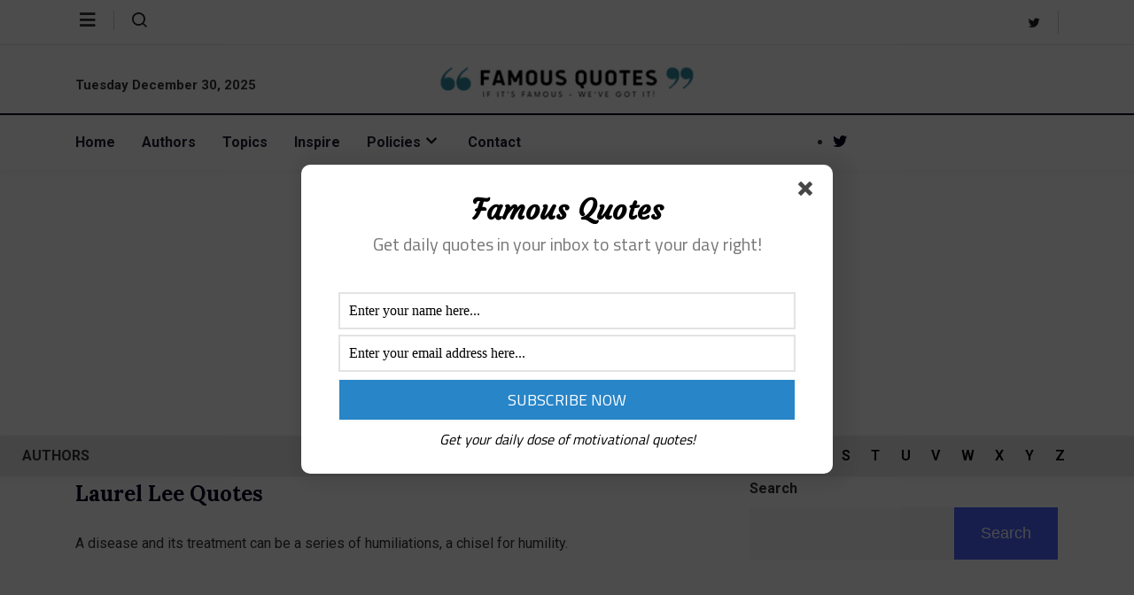

--- FILE ---
content_type: text/html; charset=utf-8
request_url: https://www.google.com/recaptcha/api2/aframe
body_size: 268
content:
<!DOCTYPE HTML><html><head><meta http-equiv="content-type" content="text/html; charset=UTF-8"></head><body><script nonce="iSXR9qo4XA11j3Qu02zUfQ">/** Anti-fraud and anti-abuse applications only. See google.com/recaptcha */ try{var clients={'sodar':'https://pagead2.googlesyndication.com/pagead/sodar?'};window.addEventListener("message",function(a){try{if(a.source===window.parent){var b=JSON.parse(a.data);var c=clients[b['id']];if(c){var d=document.createElement('img');d.src=c+b['params']+'&rc='+(localStorage.getItem("rc::a")?sessionStorage.getItem("rc::b"):"");window.document.body.appendChild(d);sessionStorage.setItem("rc::e",parseInt(sessionStorage.getItem("rc::e")||0)+1);localStorage.setItem("rc::h",'1767118738715');}}}catch(b){}});window.parent.postMessage("_grecaptcha_ready", "*");}catch(b){}</script></body></html>

--- FILE ---
content_type: text/css
request_url: https://www.famousquotes.com/wp-content/uploads/elementor/css/post-1065.css?ver=1662040556
body_size: 2331
content:
.elementor-1065 .elementor-element.elementor-element-0f32d7f{overflow:visible;border-style:solid;border-width:0px 0px 1px 0px;border-color:#E9E9E9;transition:background 0.3s, border 0.3s, border-radius 0.3s, box-shadow 0.3s;padding:12px 0px 8px 0px;}.elementor-1065 .elementor-element.elementor-element-0f32d7f > .elementor-background-overlay{transition:background 0.3s, border-radius 0.3s, opacity 0.3s;}.elementor-1065 .elementor-element.elementor-element-8846bd9 > .elementor-element-populated{padding:0px 15px 0px 20px;}.elementor-1065 .elementor-element.elementor-element-2cc5f11 .ekit_navSidebar-button{color:#333;border-style:solid;border-width:0px 1px 0px 0px;border-color:#1E1E3138;}.elementor-1065 .elementor-element.elementor-element-2cc5f11 .ekit_navSidebar-button svg path{stroke:#333;fill:#333;}.elementor-1065 .elementor-element.elementor-element-2cc5f11 .ekit_navSidebar-button i{font-size:20px;}.elementor-1065 .elementor-element.elementor-element-2cc5f11 .ekit_navSidebar-button svg{max-width:20px;}.elementor-1065 .elementor-element.elementor-element-2cc5f11 .ekit_navSidebar-button, .elementor-1065 .elementor-element.elementor-element-2cc5f11 .ekit_social_media ul > li:last-child{padding:0px 20px 0px 0px;}.elementor-1065 .elementor-element.elementor-element-2cc5f11 .ekit_close-side-widget{color:#333;font-size:20px;border-radius:50% 50% 50% 50%;padding:4px 7px 5px 7px;}.elementor-1065 .elementor-element.elementor-element-2cc5f11 .ekit_close-side-widget svg path{stroke:#333;fill:#333;}.elementor-1065 .elementor-element.elementor-element-2cc5f11 .ekit_close-side-widget svg{max-width:20px;}.elementor-1065 .elementor-element.elementor-element-2cc5f11{width:auto;max-width:auto;}.elementor-1065 .elementor-element.elementor-element-783d782 .ekit_navsearch-button{font-size:20px;padding:0px 0px 0px 15px;width:40px;height:30px;line-height:25px;text-align:center;}.elementor-1065 .elementor-element.elementor-element-783d782 .ekit_navsearch-button svg{max-width:20px;}.elementor-1065 .elementor-element.elementor-element-783d782 .ekit_navsearch-button, .elementor-1065 .elementor-element.elementor-element-783d782 .ekit_search-button i{color:#1E1E31;}.elementor-1065 .elementor-element.elementor-element-783d782 .ekit_navsearch-button svg path, .elementor-1065 .elementor-element.elementor-element-783d782 .ekit_search-button svg path{stroke:#1E1E31;fill:#1E1E31;}.elementor-1065 .elementor-element.elementor-element-783d782{width:auto;max-width:auto;}.elementor-1065 .elementor-element.elementor-element-7d01d46.elementor-column > .elementor-widget-wrap{justify-content:flex-end;}.elementor-1065 .elementor-element.elementor-element-7d01d46 > .elementor-element-populated{padding:0px 15px 0px 15px;}.elementor-1065 .elementor-element.elementor-element-813381d .ekit_social_media{text-align:center;}.elementor-1065 .elementor-element.elementor-element-813381d .elementor-repeater-item-17f9a0d > a{color:#222222;}.elementor-1065 .elementor-element.elementor-element-813381d .elementor-repeater-item-17f9a0d > a svg path{stroke:#222222;fill:#222222;}.elementor-1065 .elementor-element.elementor-element-813381d .ekit_social_media > li > a{text-align:center;text-decoration:none;border-radius:50% 50% 50% 50%;padding:0px 20px 0px 0px;line-height:13px;}.elementor-1065 .elementor-element.elementor-element-813381d .ekit_social_media > li{display:inline-block;margin:0px 0px 0px 0px;}.elementor-1065 .elementor-element.elementor-element-813381d .ekit_social_media > li > a i{font-size:13px;}.elementor-1065 .elementor-element.elementor-element-813381d .ekit_social_media > li > a svg{max-width:13px;}.elementor-1065 .elementor-element.elementor-element-813381d{width:auto;max-width:auto;}.elementor-1065 .elementor-element.elementor-element-813381d > .elementor-widget-container{border-style:solid;border-width:0px 1px 0px 0px;border-color:#00000033;}.elementor-1065 .elementor-element.elementor-element-f468286{overflow:visible;border-style:solid;border-width:0px 0px 2px 0px;border-color:#05011D;transition:background 0.3s, border 0.3s, border-radius 0.3s, box-shadow 0.3s;padding:15px 0px 0px 0px;}.elementor-1065 .elementor-element.elementor-element-f468286 > .elementor-background-overlay{transition:background 0.3s, border-radius 0.3s, opacity 0.3s;}.elementor-bc-flex-widget .elementor-1065 .elementor-element.elementor-element-c63fcc5.elementor-column .elementor-widget-wrap{align-items:center;}.elementor-1065 .elementor-element.elementor-element-c63fcc5.elementor-column.elementor-element[data-element_type="column"] > .elementor-widget-wrap.elementor-element-populated{align-content:center;align-items:center;}.elementor-1065 .elementor-element.elementor-element-c63fcc5 > .elementor-element-populated{padding:0px 15px 0px 15px;}.elementor-1065 .elementor-element.elementor-element-60de775 .qoxag-date span{font-size:15px;font-weight:700;line-height:33px;}.elementor-1065 .elementor-element.elementor-element-8c4c877 > .elementor-element-populated{padding:10px 15px 10px 15px;}.elementor-1065 .elementor-element.elementor-element-25638f6 .qoxag-widget-logo img{max-width:358px;}.elementor-1065 .elementor-element.elementor-element-25638f6 .qoxag-widget-logo{text-align:center;}.elementor-bc-flex-widget .elementor-1065 .elementor-element.elementor-element-b7ffc1f.elementor-column .elementor-widget-wrap{align-items:center;}.elementor-1065 .elementor-element.elementor-element-b7ffc1f.elementor-column.elementor-element[data-element_type="column"] > .elementor-widget-wrap.elementor-element-populated{align-content:center;align-items:center;}.elementor-1065 .elementor-element.elementor-element-b7ffc1f.elementor-column > .elementor-widget-wrap{justify-content:flex-end;}.elementor-1065 .elementor-element.elementor-element-b7ffc1f > .elementor-element-populated{padding:0px 15px 0px 15px;}.elementor-1065 .elementor-element.elementor-element-cf6fc8f{overflow:visible;box-shadow:0px 3px 6px 0px rgba(0, 0, 0, 0.03);}.elementor-bc-flex-widget .elementor-1065 .elementor-element.elementor-element-76e0eb0.elementor-column .elementor-widget-wrap{align-items:center;}.elementor-1065 .elementor-element.elementor-element-76e0eb0.elementor-column.elementor-element[data-element_type="column"] > .elementor-widget-wrap.elementor-element-populated{align-content:center;align-items:center;}.elementor-1065 .elementor-element.elementor-element-76e0eb0.elementor-column > .elementor-widget-wrap{justify-content:flex-start;}.elementor-1065 .elementor-element.elementor-element-76e0eb0 > .elementor-element-populated{padding:0px 15px 0px 15px;}.elementor-1065 .elementor-element.elementor-element-cf346df .elementskit-menu-container{height:55px;border-radius:0px 0px 0px 0px;}.elementor-1065 .elementor-element.elementor-element-cf346df .elementskit-navbar-nav > li > a{font-size:16px;font-weight:700;line-height:21px;color:#1E1E31;padding:0px 30px 0px 0px;}.elementor-1065 .elementor-element.elementor-element-cf346df .elementskit-navbar-nav > li > a:hover{color:#1B64C8;}.elementor-1065 .elementor-element.elementor-element-cf346df .elementskit-navbar-nav > li > a:focus{color:#1B64C8;}.elementor-1065 .elementor-element.elementor-element-cf346df .elementskit-navbar-nav > li > a:active{color:#1B64C8;}.elementor-1065 .elementor-element.elementor-element-cf346df .elementskit-navbar-nav > li:hover > a{color:#1B64C8;}.elementor-1065 .elementor-element.elementor-element-cf346df .elementskit-navbar-nav > li:hover > a .elementskit-submenu-indicator{color:#1B64C8;}.elementor-1065 .elementor-element.elementor-element-cf346df .elementskit-navbar-nav > li > a:hover .elementskit-submenu-indicator{color:#1B64C8;}.elementor-1065 .elementor-element.elementor-element-cf346df .elementskit-navbar-nav > li > a:focus .elementskit-submenu-indicator{color:#1B64C8;}.elementor-1065 .elementor-element.elementor-element-cf346df .elementskit-navbar-nav > li > a:active .elementskit-submenu-indicator{color:#1B64C8;}.elementor-1065 .elementor-element.elementor-element-cf346df .elementskit-navbar-nav > li.current-menu-item > a{color:#1B64C8;}.elementor-1065 .elementor-element.elementor-element-cf346df .elementskit-navbar-nav > li.current-menu-ancestor > a{color:#1B64C8;}.elementor-1065 .elementor-element.elementor-element-cf346df .elementskit-navbar-nav > li.current-menu-ancestor > a .elementskit-submenu-indicator{color:#1B64C8;}.elementor-1065 .elementor-element.elementor-element-cf346df .elementskit-navbar-nav > li > a .elementskit-submenu-indicator{color:#101010;}.elementor-1065 .elementor-element.elementor-element-cf346df .elementskit-navbar-nav .elementskit-submenu-panel > li > a{font-size:16px;font-weight:700;padding:15px 15px 15px 15px;color:#1E1E31;border-style:solid;border-width:0px 0px 1px 0px;border-color:#F0F0F0;}.elementor-1065 .elementor-element.elementor-element-cf346df .elementskit-navbar-nav .elementskit-submenu-panel > li > a:hover{color:#1B64C8;}.elementor-1065 .elementor-element.elementor-element-cf346df .elementskit-navbar-nav .elementskit-submenu-panel > li > a:focus{color:#1B64C8;}.elementor-1065 .elementor-element.elementor-element-cf346df .elementskit-navbar-nav .elementskit-submenu-panel > li > a:active{color:#1B64C8;}.elementor-1065 .elementor-element.elementor-element-cf346df .elementskit-navbar-nav .elementskit-submenu-panel > li:hover > a{color:#1B64C8;}.elementor-1065 .elementor-element.elementor-element-cf346df .elementskit-navbar-nav .elementskit-submenu-panel > li.current-menu-item > a{color:#1B64C8 !important;}.elementor-1065 .elementor-element.elementor-element-cf346df .elementskit-navbar-nav .elementskit-submenu-panel > li:last-child > a{border-style:solid;border-width:0px 0px 0px 0px;}.elementor-1065 .elementor-element.elementor-element-cf346df .elementskit-submenu-panel{padding:0px 0px 0px 0px;}.elementor-1065 .elementor-element.elementor-element-cf346df .elementskit-navbar-nav .elementskit-submenu-panel{border-style:solid;border-width:0px 0px 0px 0px;background-color:#FFFFFF;border-radius:0px 0px 0px 0px;min-width:220px;box-shadow:0px 0px 10px 0px rgba(0, 0, 0, 0.06);}.elementor-1065 .elementor-element.elementor-element-cf346df .elementskit-menu-hamburger{float:right;border-style:solid;border-color:#1E1E31;}.elementor-1065 .elementor-element.elementor-element-cf346df .elementskit-menu-hamburger .elementskit-menu-hamburger-icon{background-color:#000000;}.elementor-1065 .elementor-element.elementor-element-cf346df .elementskit-menu-hamburger > .ekit-menu-icon{color:#000000;}.elementor-1065 .elementor-element.elementor-element-cf346df .elementskit-menu-hamburger:hover .elementskit-menu-hamburger-icon{background-color:rgba(0, 0, 0, 0.5);}.elementor-1065 .elementor-element.elementor-element-cf346df .elementskit-menu-hamburger:hover > .ekit-menu-icon{color:rgba(0, 0, 0, 0.5);}.elementor-1065 .elementor-element.elementor-element-cf346df .elementskit-menu-close{border-style:solid;border-color:#1E1E31;color:#1E1E31;}.elementor-1065 .elementor-element.elementor-element-cf346df .elementskit-menu-close:hover{color:rgba(0, 0, 0, 0.5);}.elementor-bc-flex-widget .elementor-1065 .elementor-element.elementor-element-07075d7.elementor-column .elementor-widget-wrap{align-items:center;}.elementor-1065 .elementor-element.elementor-element-07075d7.elementor-column.elementor-element[data-element_type="column"] > .elementor-widget-wrap.elementor-element-populated{align-content:center;align-items:center;}.elementor-1065 .elementor-element.elementor-element-07075d7.elementor-column > .elementor-widget-wrap{justify-content:flex-end;}.elementor-1065 .elementor-element.elementor-element-07075d7 > .elementor-element-populated{padding:0px 15px 0px 15px;}.elementor-1065 .elementor-element.elementor-element-2fa4ee5 .elementor-icon-list-items:not(.elementor-inline-items) .elementor-icon-list-item:not(:last-child){padding-bottom:calc(20px/2);}.elementor-1065 .elementor-element.elementor-element-2fa4ee5 .elementor-icon-list-items:not(.elementor-inline-items) .elementor-icon-list-item:not(:first-child){margin-top:calc(20px/2);}.elementor-1065 .elementor-element.elementor-element-2fa4ee5 .elementor-icon-list-items.elementor-inline-items .elementor-icon-list-item{margin-right:calc(20px/2);margin-left:calc(20px/2);}.elementor-1065 .elementor-element.elementor-element-2fa4ee5 .elementor-icon-list-items.elementor-inline-items{margin-right:calc(-20px/2);margin-left:calc(-20px/2);}body.rtl .elementor-1065 .elementor-element.elementor-element-2fa4ee5 .elementor-icon-list-items.elementor-inline-items .elementor-icon-list-item:after{left:calc(-20px/2);}body:not(.rtl) .elementor-1065 .elementor-element.elementor-element-2fa4ee5 .elementor-icon-list-items.elementor-inline-items .elementor-icon-list-item:after{right:calc(-20px/2);}.elementor-1065 .elementor-element.elementor-element-2fa4ee5 .elementor-icon-list-item:not(:last-child):after{content:"";height:30px;border-color:#00000029;}.elementor-1065 .elementor-element.elementor-element-2fa4ee5 .elementor-icon-list-items:not(.elementor-inline-items) .elementor-icon-list-item:not(:last-child):after{border-top-style:solid;border-top-width:1px;}.elementor-1065 .elementor-element.elementor-element-2fa4ee5 .elementor-icon-list-items.elementor-inline-items .elementor-icon-list-item:not(:last-child):after{border-left-style:solid;}.elementor-1065 .elementor-element.elementor-element-2fa4ee5 .elementor-inline-items .elementor-icon-list-item:not(:last-child):after{border-left-width:1px;}.elementor-1065 .elementor-element.elementor-element-2fa4ee5 .elementor-icon-list-icon i{color:#05011D;}.elementor-1065 .elementor-element.elementor-element-2fa4ee5 .elementor-icon-list-icon svg{fill:#05011D;}.elementor-1065 .elementor-element.elementor-element-2fa4ee5{--e-icon-list-icon-size:16px;}.elementor-1065 .elementor-element.elementor-element-2fa4ee5 .elementor-icon-list-text{color:#E60023;}.elementor-1065 .elementor-element.elementor-element-2fa4ee5 .elementor-icon-list-item > .elementor-icon-list-text, .elementor-1065 .elementor-element.elementor-element-2fa4ee5 .elementor-icon-list-item > a{font-weight:400;line-height:30px;}.elementor-1065 .elementor-element.elementor-element-813198d{overflow:visible;box-shadow:0px 3px 6px 0px rgba(0, 0, 0, 0.03);}.elementor-bc-flex-widget .elementor-1065 .elementor-element.elementor-element-a7e6f89.elementor-column .elementor-widget-wrap{align-items:center;}.elementor-1065 .elementor-element.elementor-element-a7e6f89.elementor-column.elementor-element[data-element_type="column"] > .elementor-widget-wrap.elementor-element-populated{align-content:center;align-items:center;}.elementor-1065 .elementor-element.elementor-element-a7e6f89.elementor-column > .elementor-widget-wrap{justify-content:flex-end;}.elementor-1065 .elementor-element.elementor-element-a7e6f89 > .elementor-element-populated{padding:0px 15px 0px 15px;}@media(min-width:768px){.elementor-1065 .elementor-element.elementor-element-c63fcc5{width:25.7%;}.elementor-1065 .elementor-element.elementor-element-8c4c877{width:48.527%;}.elementor-1065 .elementor-element.elementor-element-b7ffc1f{width:25.437%;}.elementor-1065 .elementor-element.elementor-element-76e0eb0{width:74.997%;}.elementor-1065 .elementor-element.elementor-element-07075d7{width:24.277%;}}@media(max-width:1024px) and (min-width:768px){.elementor-1065 .elementor-element.elementor-element-76e0eb0{width:50%;}.elementor-1065 .elementor-element.elementor-element-07075d7{width:50%;}.elementor-1065 .elementor-element.elementor-element-a7e6f89{width:50%;}}@media(max-width:1024px){.elementor-1065 .elementor-element.elementor-element-cf6fc8f{padding:15px 0px 15px 0px;}.elementor-1065 .elementor-element.elementor-element-76e0eb0 > .elementor-element-populated{padding:0px 15px 0px 15px;}.elementor-1065 .elementor-element.elementor-element-cf346df .elementskit-nav-identity-panel{padding:10px 0px 10px 0px;}.elementor-1065 .elementor-element.elementor-element-cf346df .elementskit-menu-container{max-width:350px;border-radius:0px 0px 0px 0px;}.elementor-1065 .elementor-element.elementor-element-cf346df .elementskit-navbar-nav > li > a{color:#000000;padding:10px 15px 10px 15px;}.elementor-1065 .elementor-element.elementor-element-cf346df .elementskit-navbar-nav .elementskit-submenu-panel > li > a{padding:15px 15px 15px 15px;}.elementor-1065 .elementor-element.elementor-element-cf346df .elementskit-navbar-nav .elementskit-submenu-panel{border-radius:0px 0px 0px 0px;}.elementor-1065 .elementor-element.elementor-element-cf346df .elementskit-menu-hamburger{padding:8px 8px 8px 8px;width:43px;border-radius:3px;border-width:1px 1px 1px 1px;}.elementor-1065 .elementor-element.elementor-element-cf346df .elementskit-menu-close{padding:8px 6px 8px 6px;margin:12px 12px 12px 12px;width:45px;border-radius:3px;border-width:1px 1px 1px 1px;}.elementor-1065 .elementor-element.elementor-element-cf346df .elementskit-nav-logo > img{max-width:220px;max-height:60px;}.elementor-1065 .elementor-element.elementor-element-cf346df .elementskit-nav-logo{margin:5px 0px 5px 0px;padding:5px 5px 5px 15px;}.elementor-1065 .elementor-element.elementor-element-cf346df{width:auto;max-width:auto;}.elementor-1065 .elementor-element.elementor-element-07075d7 > .elementor-element-populated{padding:0px 15px 0px 15px;}.elementor-1065 .elementor-element.elementor-element-813198d{padding:15px 0px 15px 0px;}.elementor-1065 .elementor-element.elementor-element-a7e6f89 > .elementor-element-populated{padding:0px 15px 0px 15px;}}@media(max-width:767px){.elementor-1065 .elementor-element.elementor-element-8846bd9.elementor-column > .elementor-widget-wrap{justify-content:center;}.elementor-1065 .elementor-element.elementor-element-7d01d46.elementor-column > .elementor-widget-wrap{justify-content:center;}.elementor-1065 .elementor-element.elementor-element-7d01d46 > .elementor-element-populated{margin:0px 0px 0px 0px;--e-column-margin-right:0px;--e-column-margin-left:0px;padding:0px 0px 0px 0px;}.elementor-1065 .elementor-element.elementor-element-813381d > .elementor-widget-container{padding:0px 0px 10px 0px;border-width:0px 0px 0px 0px;}.elementor-1065 .elementor-element.elementor-element-813381d{width:100%;max-width:100%;}.elementor-1065 .elementor-element.elementor-element-60de775 .qoxag-date{text-align:center;}.elementor-1065 .elementor-element.elementor-element-25638f6 .qoxag-widget-logo img{max-width:268px;}.elementor-1065 .elementor-element.elementor-element-76e0eb0{width:30%;}.elementor-1065 .elementor-element.elementor-element-cf346df .elementskit-menu-hamburger{border-width:1px 1px 1px 1px;}.elementor-1065 .elementor-element.elementor-element-cf346df .elementskit-menu-close{border-width:1px 1px 1px 1px;}.elementor-1065 .elementor-element.elementor-element-07075d7{width:70%;}.elementor-1065 .elementor-element.elementor-element-a7e6f89{width:70%;}}/* Start custom CSS for date-time, class: .elementor-element-60de775 */.elementor-1065 .elementor-element.elementor-element-60de775 .qoxag-date span {
    padding-left: 0;
}

.elementor-1065 .elementor-element.elementor-element-60de775 .qoxag-date span::before {
    display: none;
}/* End custom CSS */
/* Start custom CSS for ekit-nav-menu, class: .elementor-element-cf346df */@media(min-width: 1025px) {
     .elementor-1065 .elementor-element.elementor-element-cf346df .elementskit-navbar-nav > li > a::after {
        position: absolute;
        bottom: 0;
        left: -30px;
        right: 0;
        margin: 0 auto;
        content: "";
        height: 3px;
        width: 0%;
        background-color: #1B64C8;
        transition: all 0.4s ease;
    }
    
    .elementor-1065 .elementor-element.elementor-element-cf346df .elementskit-navbar-nav > li > a:hover:after {
        width: 70%;
    }   
}

@media(max-width: 1024px) {
    .elementskit-navbar-nav > li > a {
        border-bottom: 1px solid #eaeaea;
    }
}

.elementor-1065 .elementor-element.elementor-element-cf346df .elementskit-submenu-indicator {
    border: none;
}
.elementor-1065 .elementor-element.elementor-element-cf346df .elementskit-submenu-indicator::before {
    content: "\e902";
    font-family: 'xtsicon';
    font-size: 14px;
    font-weight: 400;
}/* End custom CSS */

--- FILE ---
content_type: text/css
request_url: https://www.famousquotes.com/wp-content/uploads/elementor/css/post-190.css?ver=1665243473
body_size: 1215
content:
.elementor-190 .elementor-element.elementor-element-22e63e0{border-style:solid;border-width:1px 0px 1px 0px;border-color:#E9E9E9;transition:background 0.3s, border 0.3s, border-radius 0.3s, box-shadow 0.3s;padding:10px 0px 2px 0px;overflow:visible;}.elementor-190 .elementor-element.elementor-element-22e63e0 > .elementor-background-overlay{transition:background 0.3s, border-radius 0.3s, opacity 0.3s;}.elementor-190 .elementor-element.elementor-element-262469e .qoxag-widget-logo img{max-width:358px;}.elementor-190 .elementor-element.elementor-element-262469e .qoxag-widget-logo{text-align:center;}.elementor-190 .elementor-element.elementor-element-196fcc4{border-style:solid;border-width:0px 0px 1px 0px;border-color:#E9E9E9;transition:background 0.3s, border 0.3s, border-radius 0.3s, box-shadow 0.3s;padding:45px 0px 40px 0px;overflow:visible;}.elementor-190 .elementor-element.elementor-element-196fcc4 > .elementor-background-overlay{transition:background 0.3s, border-radius 0.3s, opacity 0.3s;}.elementor-190 .elementor-element.elementor-element-4a49ba7 .elementskit-section-title-wraper .elementskit-section-title{margin:0px 0px 10px 0px;font-size:20px;font-weight:700;line-height:25px;}.elementor-190 .elementor-element.elementor-element-4a49ba7 .elementskit-section-title-wraper .elementskit-section-title > span{color:#000000;}.elementor-190 .elementor-element.elementor-element-4a49ba7 .elementskit-section-title-wraper .elementskit-section-title:hover > span{color:#000000;}.elementor-190 .elementor-element.elementor-element-d975420 .elementor-icon-list-item > a{margin:0px 0px 6px 0px;}.elementor-190 .elementor-element.elementor-element-d975420 .ekit_page_list_content{flex-direction:row;}.elementor-190 .elementor-element.elementor-element-d975420 .elementor-icon-list-icon{display:flex;align-items:center;justify-content:center;width:14px;}.elementor-190 .elementor-element.elementor-element-d975420 .elementor-icon-list-icon i{font-size:14px;}.elementor-190 .elementor-element.elementor-element-d975420 .elementor-icon-list-icon svg{max-width:14px;}.elementor-190 .elementor-element.elementor-element-d975420 .elementor-icon-list-text{color:#707070;}.elementor-190 .elementor-element.elementor-element-d975420 .elementor-icon-list-item:hover .elementor-icon-list-text{color:#1B64C8;}.elementor-190 .elementor-element.elementor-element-d975420 .ekit_menu_label{align-self:center;}.elementor-190 .elementor-element.elementor-element-c27a180 .elementskit-section-title-wraper .elementskit-section-title{margin:0px 0px 10px 0px;font-size:20px;font-weight:700;line-height:25px;}.elementor-190 .elementor-element.elementor-element-c27a180 .elementskit-section-title-wraper .elementskit-section-title > span{color:#000000;}.elementor-190 .elementor-element.elementor-element-c27a180 .elementskit-section-title-wraper .elementskit-section-title:hover > span{color:#000000;}.elementor-190 .elementor-element.elementor-element-98829c6 .elementor-icon-list-item > a{margin:0px 0px 6px 0px;}.elementor-190 .elementor-element.elementor-element-98829c6 .ekit_page_list_content{flex-direction:row;}.elementor-190 .elementor-element.elementor-element-98829c6 .elementor-icon-list-icon{display:flex;align-items:center;justify-content:center;width:14px;}.elementor-190 .elementor-element.elementor-element-98829c6 .elementor-icon-list-icon i{font-size:14px;}.elementor-190 .elementor-element.elementor-element-98829c6 .elementor-icon-list-icon svg{max-width:14px;}.elementor-190 .elementor-element.elementor-element-98829c6 .elementor-icon-list-text{color:#707070;}.elementor-190 .elementor-element.elementor-element-98829c6 .elementor-icon-list-item:hover .elementor-icon-list-text{color:#1B64C8;}.elementor-190 .elementor-element.elementor-element-98829c6 .ekit_menu_label{align-self:center;}.elementor-190 .elementor-element.elementor-element-dd62aa7 > .elementor-element-populated{border-style:solid;border-width:0px 1px 0px 0px;border-color:#E9E9E9;transition:background 0.3s, border 0.3s, border-radius 0.3s, box-shadow 0.3s;}.elementor-190 .elementor-element.elementor-element-dd62aa7 > .elementor-element-populated > .elementor-background-overlay{transition:background 0.3s, border-radius 0.3s, opacity 0.3s;}.elementor-190 .elementor-element.elementor-element-e4ee6e8 .elementskit-section-title-wraper .elementskit-section-title{margin:0px 0px 10px 0px;font-size:20px;font-weight:700;line-height:25px;}.elementor-190 .elementor-element.elementor-element-e4ee6e8 .elementskit-section-title-wraper .elementskit-section-title > span{color:#000000;}.elementor-190 .elementor-element.elementor-element-e4ee6e8 .elementskit-section-title-wraper .elementskit-section-title:hover > span{color:#000000;}.elementor-190 .elementor-element.elementor-element-3f1c040 .elementor-icon-list-item > a{margin:0px 0px 6px 0px;}.elementor-190 .elementor-element.elementor-element-3f1c040 .ekit_page_list_content{flex-direction:row;}.elementor-190 .elementor-element.elementor-element-3f1c040 .elementor-icon-list-icon{display:flex;align-items:center;justify-content:center;width:14px;}.elementor-190 .elementor-element.elementor-element-3f1c040 .elementor-icon-list-icon i{font-size:14px;}.elementor-190 .elementor-element.elementor-element-3f1c040 .elementor-icon-list-icon svg{max-width:14px;}.elementor-190 .elementor-element.elementor-element-3f1c040 .elementor-icon-list-text{color:#707070;}.elementor-190 .elementor-element.elementor-element-3f1c040 .elementor-icon-list-item:hover .elementor-icon-list-text{color:#1B64C8;}.elementor-190 .elementor-element.elementor-element-3f1c040 .ekit_menu_label{align-self:center;}.elementor-190 .elementor-element.elementor-element-904e0fe > .elementor-element-populated{padding:10px 0px 0px 40px;}.elementor-190 .elementor-element.elementor-element-b339051 .elementskit-section-title-wraper .elementskit-section-title{margin:0px 0px 14px 0px;font-size:20px;font-weight:700;line-height:25px;}.elementor-190 .elementor-element.elementor-element-b339051 .elementskit-section-title-wraper .elementskit-section-title > span{color:#000000;}.elementor-190 .elementor-element.elementor-element-b339051 .elementskit-section-title-wraper .elementskit-section-title:hover > span{color:#000000;}.elementor-190 .elementor-element.elementor-element-6509915 .ekit_social_media{text-align:left;}.elementor-190 .elementor-element.elementor-element-6509915 .elementor-repeater-item-9a37e27 > a{color:#FFFFFF;background-color:#1DA1F2;}.elementor-190 .elementor-element.elementor-element-6509915 .elementor-repeater-item-9a37e27 > a svg path{stroke:#FFFFFF;fill:#FFFFFF;}.elementor-190 .elementor-element.elementor-element-6509915 .ekit_social_media > li > a{text-align:center;text-decoration:none;border-radius:12% 12% 12% 12%;width:40px;height:40px;line-height:38px;}.elementor-190 .elementor-element.elementor-element-6509915 .ekit_social_media > li{display:inline-block;margin:0px 8px 0px 0px;}.elementor-190 .elementor-element.elementor-element-6509915 .ekit_social_media > li > a i{font-size:14px;}.elementor-190 .elementor-element.elementor-element-6509915 .ekit_social_media > li > a svg{max-width:14px;}.elementor-190 .elementor-element.elementor-element-6509915 > .elementor-widget-container{padding:0px 0px 14px 0px;}.elementor-190 .elementor-element.elementor-element-71d0b42 .elementskit-section-title-wraper .elementskit-section-title{margin:0px 0px 00px 0px;font-size:20px;font-weight:700;line-height:17px;}.elementor-190 .elementor-element.elementor-element-71d0b42 .elementskit-section-title-wraper .elementskit-section-title > span{color:#000000;}.elementor-190 .elementor-element.elementor-element-71d0b42 .elementskit-section-title-wraper .elementskit-section-title:hover > span{color:#000000;}.elementor-190 .elementor-element.elementor-element-8fa8e7e{text-align:left;width:auto;max-width:auto;}.elementor-190 .elementor-element.elementor-element-8fa8e7e img{border-radius:4px 4px 4px 4px;}.elementor-190 .elementor-element.elementor-element-8fa8e7e > .elementor-widget-container{margin:0px 18px 0px 0px;}.elementor-190 .elementor-element.elementor-element-d354717{text-align:left;width:auto;max-width:auto;}.elementor-190 .elementor-element.elementor-element-d354717 img{border-radius:4px 4px 4px 4px;}.elementor-190 .elementor-element.elementor-element-5b7f282 .elementskit-section-title-wraper .elementskit-section-title{margin:32px 0px 0px 0px;font-size:20px;font-weight:700;line-height:17px;}.elementor-190 .elementor-element.elementor-element-5b7f282 .elementskit-section-title-wraper .elementskit-section-title > span{color:#000000;}.elementor-190 .elementor-element.elementor-element-5b7f282 .elementskit-section-title-wraper .elementskit-section-title:hover > span{color:#000000;}.elementor-190 .elementor-element.elementor-element-d1a428d{padding:15px 0px 15px 0px;overflow:visible;}.elementor-190 .elementor-element.elementor-element-cc896c7.elementor-column > .elementor-widget-wrap{justify-content:center;}@media(max-width:1024px){.elementor-190 .elementor-element.elementor-element-dd62aa7 > .elementor-element-populated{border-width:0px 0px 0px 0px;}.elementor-190 .elementor-element.elementor-element-904e0fe > .elementor-element-populated{padding:10px 15px 0px 10px;}}@media(min-width:768px){.elementor-190 .elementor-element.elementor-element-e292678{width:22.982%;}.elementor-190 .elementor-element.elementor-element-6efc1fd{width:23.07%;}.elementor-190 .elementor-element.elementor-element-dd62aa7{width:25%;}.elementor-190 .elementor-element.elementor-element-904e0fe{width:28.948%;}}@media(max-width:1024px) and (min-width:768px){.elementor-190 .elementor-element.elementor-element-e292678{width:50%;}.elementor-190 .elementor-element.elementor-element-6efc1fd{width:50%;}.elementor-190 .elementor-element.elementor-element-dd62aa7{width:50%;}.elementor-190 .elementor-element.elementor-element-904e0fe{width:50%;}}/* Start custom CSS for shortcode, class: .elementor-element-b135715 */.elementor-190 .elementor-element.elementor-element-b135715.copyright {
    text-align: center;
}/* End custom CSS */

--- FILE ---
content_type: text/css
request_url: https://www.famousquotes.com/wp-content/uploads/elementor/css/post-1135.css?ver=1662039622
body_size: 417
content:
.elementor-1135 .elementor-element.elementor-element-3ac678b{overflow:visible;}.elementor-1135 .elementor-element.elementor-element-4eec0ae > .elementor-element-populated{padding:30px 30px 50px 30px;}.elementor-1135 .elementor-element.elementor-element-97b77bc .qoxag-widget-logo img{max-width:179px;}.elementor-1135 .elementor-element.elementor-element-97b77bc .qoxag-widget-logo{text-align:left;}.elementor-1135 .elementor-element.elementor-element-b7e8af1 .ekit_social_media{text-align:left;}.elementor-1135 .elementor-element.elementor-element-b7e8af1 .elementor-repeater-item-2b0e310 > a{color:#FFF9F9;background-color:#1DA1F2;}.elementor-1135 .elementor-element.elementor-element-b7e8af1 .elementor-repeater-item-2b0e310 > a svg path{stroke:#FFF9F9;fill:#FFF9F9;}.elementor-1135 .elementor-element.elementor-element-b7e8af1 .elementor-repeater-item-2b0e310 > a:hover{background-color:#1da1f2;}.elementor-1135 .elementor-element.elementor-element-b7e8af1 .ekit_social_media > li > a{text-align:center;text-decoration:none;border-radius:50% 50% 50% 50%;width:30px;height:30px;line-height:28px;}.elementor-1135 .elementor-element.elementor-element-b7e8af1 .ekit_social_media > li{display:inline-block;margin:5px 5px 5px 5px;}.elementor-1135 .elementor-element.elementor-element-b7e8af1 .ekit_social_media > li > a i{font-size:14px;}.elementor-1135 .elementor-element.elementor-element-b7e8af1 .ekit_social_media > li > a svg{max-width:14px;}.elementor-1135 .elementor-element.elementor-element-b7e8af1 > .elementor-widget-container{margin:0px 0px 0px -5px;padding:0px 0px 0px 0px;}